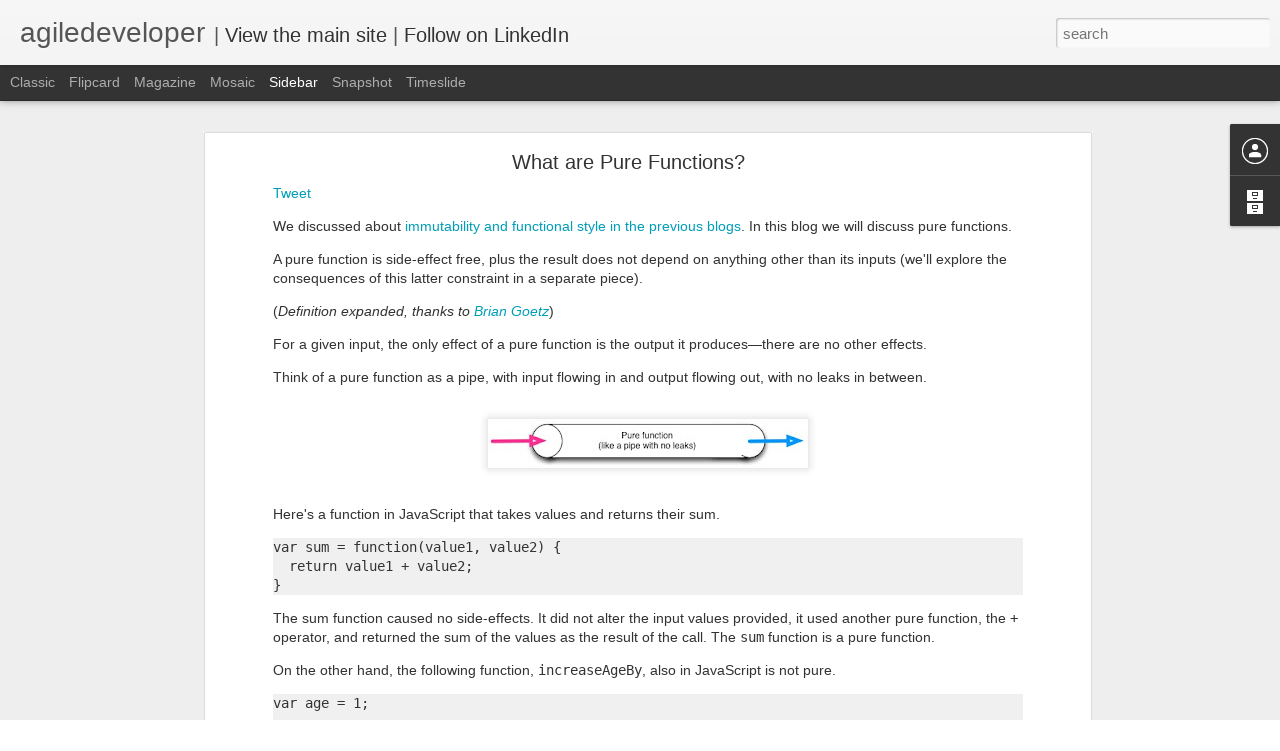

--- FILE ---
content_type: text/javascript; charset=UTF-8
request_url: http://blog.agiledeveloper.com/?v=0&action=initial&widgetId=BlogArchive1&responseType=js&xssi_token=AOuZoY7OSYhcZwUwTon2Gd4DNp5v64qjhQ%3A1769861843817
body_size: 1762
content:
try {
_WidgetManager._HandleControllerResult('BlogArchive1', 'initial',{'url': 'http://blog.agiledeveloper.com/search?updated-min\x3d1969-12-31T17:00:00-07:00\x26updated-max\x3d292278994-08-17T07:12:55Z\x26max-results\x3d50', 'name': 'All Posts', 'expclass': 'expanded', 'toggleId': 'ALL-0', 'post-count': 345, 'data': [{'url': 'http://blog.agiledeveloper.com/2025/', 'name': '2025', 'expclass': 'expanded', 'toggleId': 'YEARLY-1735714800000', 'post-count': 1, 'data': [{'url': 'http://blog.agiledeveloper.com/2025/07/', 'name': 'July', 'expclass': 'expanded', 'toggleId': 'MONTHLY-1751349600000', 'post-count': 1, 'posts': [{'title': 'Motivation', 'url': 'http://blog.agiledeveloper.com/2025/07/motivation.html'}]}]}, {'url': 'http://blog.agiledeveloper.com/2022/', 'name': '2022', 'expclass': 'collapsed', 'toggleId': 'YEARLY-1641020400000', 'post-count': 1, 'data': [{'url': 'http://blog.agiledeveloper.com/2022/02/', 'name': 'February', 'expclass': 'collapsed', 'toggleId': 'MONTHLY-1643698800000', 'post-count': 1}]}, {'url': 'http://blog.agiledeveloper.com/2021/', 'name': '2021', 'expclass': 'collapsed', 'toggleId': 'YEARLY-1609484400000', 'post-count': 1, 'data': [{'url': 'http://blog.agiledeveloper.com/2021/01/', 'name': 'January', 'expclass': 'collapsed', 'toggleId': 'MONTHLY-1609484400000', 'post-count': 1}]}, {'url': 'http://blog.agiledeveloper.com/2020/', 'name': '2020', 'expclass': 'collapsed', 'toggleId': 'YEARLY-1577862000000', 'post-count': 4, 'data': [{'url': 'http://blog.agiledeveloper.com/2020/08/', 'name': 'August', 'expclass': 'collapsed', 'toggleId': 'MONTHLY-1596261600000', 'post-count': 1}, {'url': 'http://blog.agiledeveloper.com/2020/05/', 'name': 'May', 'expclass': 'collapsed', 'toggleId': 'MONTHLY-1588312800000', 'post-count': 1}, {'url': 'http://blog.agiledeveloper.com/2020/03/', 'name': 'March', 'expclass': 'collapsed', 'toggleId': 'MONTHLY-1583046000000', 'post-count': 1}, {'url': 'http://blog.agiledeveloper.com/2020/01/', 'name': 'January', 'expclass': 'collapsed', 'toggleId': 'MONTHLY-1577862000000', 'post-count': 1}]}, {'url': 'http://blog.agiledeveloper.com/2018/', 'name': '2018', 'expclass': 'collapsed', 'toggleId': 'YEARLY-1514790000000', 'post-count': 3, 'data': [{'url': 'http://blog.agiledeveloper.com/2018/06/', 'name': 'June', 'expclass': 'collapsed', 'toggleId': 'MONTHLY-1527832800000', 'post-count': 1}, {'url': 'http://blog.agiledeveloper.com/2018/05/', 'name': 'May', 'expclass': 'collapsed', 'toggleId': 'MONTHLY-1525154400000', 'post-count': 2}]}, {'url': 'http://blog.agiledeveloper.com/2017/', 'name': '2017', 'expclass': 'collapsed', 'toggleId': 'YEARLY-1483254000000', 'post-count': 6, 'data': [{'url': 'http://blog.agiledeveloper.com/2017/12/', 'name': 'December', 'expclass': 'collapsed', 'toggleId': 'MONTHLY-1512111600000', 'post-count': 1}, {'url': 'http://blog.agiledeveloper.com/2017/10/', 'name': 'October', 'expclass': 'collapsed', 'toggleId': 'MONTHLY-1506837600000', 'post-count': 1}, {'url': 'http://blog.agiledeveloper.com/2017/09/', 'name': 'September', 'expclass': 'collapsed', 'toggleId': 'MONTHLY-1504245600000', 'post-count': 1}, {'url': 'http://blog.agiledeveloper.com/2017/06/', 'name': 'June', 'expclass': 'collapsed', 'toggleId': 'MONTHLY-1496296800000', 'post-count': 1}, {'url': 'http://blog.agiledeveloper.com/2017/01/', 'name': 'January', 'expclass': 'collapsed', 'toggleId': 'MONTHLY-1483254000000', 'post-count': 2}]}, {'url': 'http://blog.agiledeveloper.com/2016/', 'name': '2016', 'expclass': 'collapsed', 'toggleId': 'YEARLY-1451631600000', 'post-count': 18, 'data': [{'url': 'http://blog.agiledeveloper.com/2016/12/', 'name': 'December', 'expclass': 'collapsed', 'toggleId': 'MONTHLY-1480575600000', 'post-count': 2}, {'url': 'http://blog.agiledeveloper.com/2016/08/', 'name': 'August', 'expclass': 'collapsed', 'toggleId': 'MONTHLY-1470031200000', 'post-count': 1}, {'url': 'http://blog.agiledeveloper.com/2016/07/', 'name': 'July', 'expclass': 'collapsed', 'toggleId': 'MONTHLY-1467352800000', 'post-count': 1}, {'url': 'http://blog.agiledeveloper.com/2016/06/', 'name': 'June', 'expclass': 'collapsed', 'toggleId': 'MONTHLY-1464760800000', 'post-count': 5}, {'url': 'http://blog.agiledeveloper.com/2016/05/', 'name': 'May', 'expclass': 'collapsed', 'toggleId': 'MONTHLY-1462082400000', 'post-count': 1}, {'url': 'http://blog.agiledeveloper.com/2016/03/', 'name': 'March', 'expclass': 'collapsed', 'toggleId': 'MONTHLY-1456815600000', 'post-count': 3}, {'url': 'http://blog.agiledeveloper.com/2016/02/', 'name': 'February', 'expclass': 'collapsed', 'toggleId': 'MONTHLY-1454310000000', 'post-count': 2}, {'url': 'http://blog.agiledeveloper.com/2016/01/', 'name': 'January', 'expclass': 'collapsed', 'toggleId': 'MONTHLY-1451631600000', 'post-count': 3}]}, {'url': 'http://blog.agiledeveloper.com/2015/', 'name': '2015', 'expclass': 'collapsed', 'toggleId': 'YEARLY-1420095600000', 'post-count': 22, 'data': [{'url': 'http://blog.agiledeveloper.com/2015/12/', 'name': 'December', 'expclass': 'collapsed', 'toggleId': 'MONTHLY-1448953200000', 'post-count': 7}, {'url': 'http://blog.agiledeveloper.com/2015/11/', 'name': 'November', 'expclass': 'collapsed', 'toggleId': 'MONTHLY-1446357600000', 'post-count': 3}, {'url': 'http://blog.agiledeveloper.com/2015/10/', 'name': 'October', 'expclass': 'collapsed', 'toggleId': 'MONTHLY-1443679200000', 'post-count': 1}, {'url': 'http://blog.agiledeveloper.com/2015/08/', 'name': 'August', 'expclass': 'collapsed', 'toggleId': 'MONTHLY-1438408800000', 'post-count': 4}, {'url': 'http://blog.agiledeveloper.com/2015/07/', 'name': 'July', 'expclass': 'collapsed', 'toggleId': 'MONTHLY-1435730400000', 'post-count': 4}, {'url': 'http://blog.agiledeveloper.com/2015/06/', 'name': 'June', 'expclass': 'collapsed', 'toggleId': 'MONTHLY-1433138400000', 'post-count': 2}, {'url': 'http://blog.agiledeveloper.com/2015/01/', 'name': 'January', 'expclass': 'collapsed', 'toggleId': 'MONTHLY-1420095600000', 'post-count': 1}]}, {'url': 'http://blog.agiledeveloper.com/2014/', 'name': '2014', 'expclass': 'collapsed', 'toggleId': 'YEARLY-1388559600000', 'post-count': 4, 'data': [{'url': 'http://blog.agiledeveloper.com/2014/10/', 'name': 'October', 'expclass': 'collapsed', 'toggleId': 'MONTHLY-1412143200000', 'post-count': 2}, {'url': 'http://blog.agiledeveloper.com/2014/08/', 'name': 'August', 'expclass': 'collapsed', 'toggleId': 'MONTHLY-1406872800000', 'post-count': 1}, {'url': 'http://blog.agiledeveloper.com/2014/06/', 'name': 'June', 'expclass': 'collapsed', 'toggleId': 'MONTHLY-1401602400000', 'post-count': 1}]}, {'url': 'http://blog.agiledeveloper.com/2013/', 'name': '2013', 'expclass': 'collapsed', 'toggleId': 'YEARLY-1357023600000', 'post-count': 6, 'data': [{'url': 'http://blog.agiledeveloper.com/2013/09/', 'name': 'September', 'expclass': 'collapsed', 'toggleId': 'MONTHLY-1378015200000', 'post-count': 2}, {'url': 'http://blog.agiledeveloper.com/2013/08/', 'name': 'August', 'expclass': 'collapsed', 'toggleId': 'MONTHLY-1375336800000', 'post-count': 1}, {'url': 'http://blog.agiledeveloper.com/2013/03/', 'name': 'March', 'expclass': 'collapsed', 'toggleId': 'MONTHLY-1362121200000', 'post-count': 1}, {'url': 'http://blog.agiledeveloper.com/2013/01/', 'name': 'January', 'expclass': 'collapsed', 'toggleId': 'MONTHLY-1357023600000', 'post-count': 2}]}, {'url': 'http://blog.agiledeveloper.com/2012/', 'name': '2012', 'expclass': 'collapsed', 'toggleId': 'YEARLY-1325401200000', 'post-count': 9, 'data': [{'url': 'http://blog.agiledeveloper.com/2012/11/', 'name': 'November', 'expclass': 'collapsed', 'toggleId': 'MONTHLY-1351749600000', 'post-count': 4}, {'url': 'http://blog.agiledeveloper.com/2012/09/', 'name': 'September', 'expclass': 'collapsed', 'toggleId': 'MONTHLY-1346479200000', 'post-count': 1}, {'url': 'http://blog.agiledeveloper.com/2012/08/', 'name': 'August', 'expclass': 'collapsed', 'toggleId': 'MONTHLY-1343800800000', 'post-count': 2}, {'url': 'http://blog.agiledeveloper.com/2012/01/', 'name': 'January', 'expclass': 'collapsed', 'toggleId': 'MONTHLY-1325401200000', 'post-count': 2}]}, {'url': 'http://blog.agiledeveloper.com/2010/', 'name': '2010', 'expclass': 'collapsed', 'toggleId': 'YEARLY-1262329200000', 'post-count': 2, 'data': [{'url': 'http://blog.agiledeveloper.com/2010/05/', 'name': 'May', 'expclass': 'collapsed', 'toggleId': 'MONTHLY-1272693600000', 'post-count': 1}, {'url': 'http://blog.agiledeveloper.com/2010/01/', 'name': 'January', 'expclass': 'collapsed', 'toggleId': 'MONTHLY-1262329200000', 'post-count': 1}]}, {'url': 'http://blog.agiledeveloper.com/2009/', 'name': '2009', 'expclass': 'collapsed', 'toggleId': 'YEARLY-1230793200000', 'post-count': 9, 'data': [{'url': 'http://blog.agiledeveloper.com/2009/10/', 'name': 'October', 'expclass': 'collapsed', 'toggleId': 'MONTHLY-1254376800000', 'post-count': 1}, {'url': 'http://blog.agiledeveloper.com/2009/09/', 'name': 'September', 'expclass': 'collapsed', 'toggleId': 'MONTHLY-1251784800000', 'post-count': 2}, {'url': 'http://blog.agiledeveloper.com/2009/08/', 'name': 'August', 'expclass': 'collapsed', 'toggleId': 'MONTHLY-1249106400000', 'post-count': 1}, {'url': 'http://blog.agiledeveloper.com/2009/05/', 'name': 'May', 'expclass': 'collapsed', 'toggleId': 'MONTHLY-1241157600000', 'post-count': 1}, {'url': 'http://blog.agiledeveloper.com/2009/04/', 'name': 'April', 'expclass': 'collapsed', 'toggleId': 'MONTHLY-1238565600000', 'post-count': 1}, {'url': 'http://blog.agiledeveloper.com/2009/02/', 'name': 'February', 'expclass': 'collapsed', 'toggleId': 'MONTHLY-1233471600000', 'post-count': 2}, {'url': 'http://blog.agiledeveloper.com/2009/01/', 'name': 'January', 'expclass': 'collapsed', 'toggleId': 'MONTHLY-1230793200000', 'post-count': 1}]}, {'url': 'http://blog.agiledeveloper.com/2008/', 'name': '2008', 'expclass': 'collapsed', 'toggleId': 'YEARLY-1199170800000', 'post-count': 40, 'data': [{'url': 'http://blog.agiledeveloper.com/2008/09/', 'name': 'September', 'expclass': 'collapsed', 'toggleId': 'MONTHLY-1220248800000', 'post-count': 3}, {'url': 'http://blog.agiledeveloper.com/2008/08/', 'name': 'August', 'expclass': 'collapsed', 'toggleId': 'MONTHLY-1217570400000', 'post-count': 2}, {'url': 'http://blog.agiledeveloper.com/2008/07/', 'name': 'July', 'expclass': 'collapsed', 'toggleId': 'MONTHLY-1214892000000', 'post-count': 4}, {'url': 'http://blog.agiledeveloper.com/2008/06/', 'name': 'June', 'expclass': 'collapsed', 'toggleId': 'MONTHLY-1212300000000', 'post-count': 3}, {'url': 'http://blog.agiledeveloper.com/2008/05/', 'name': 'May', 'expclass': 'collapsed', 'toggleId': 'MONTHLY-1209621600000', 'post-count': 6}, {'url': 'http://blog.agiledeveloper.com/2008/04/', 'name': 'April', 'expclass': 'collapsed', 'toggleId': 'MONTHLY-1207029600000', 'post-count': 10}, {'url': 'http://blog.agiledeveloper.com/2008/03/', 'name': 'March', 'expclass': 'collapsed', 'toggleId': 'MONTHLY-1204354800000', 'post-count': 4}, {'url': 'http://blog.agiledeveloper.com/2008/02/', 'name': 'February', 'expclass': 'collapsed', 'toggleId': 'MONTHLY-1201849200000', 'post-count': 5}, {'url': 'http://blog.agiledeveloper.com/2008/01/', 'name': 'January', 'expclass': 'collapsed', 'toggleId': 'MONTHLY-1199170800000', 'post-count': 3}]}, {'url': 'http://blog.agiledeveloper.com/2007/', 'name': '2007', 'expclass': 'collapsed', 'toggleId': 'YEARLY-1167634800000', 'post-count': 64, 'data': [{'url': 'http://blog.agiledeveloper.com/2007/12/', 'name': 'December', 'expclass': 'collapsed', 'toggleId': 'MONTHLY-1196492400000', 'post-count': 2}, {'url': 'http://blog.agiledeveloper.com/2007/11/', 'name': 'November', 'expclass': 'collapsed', 'toggleId': 'MONTHLY-1193896800000', 'post-count': 2}, {'url': 'http://blog.agiledeveloper.com/2007/10/', 'name': 'October', 'expclass': 'collapsed', 'toggleId': 'MONTHLY-1191218400000', 'post-count': 6}, {'url': 'http://blog.agiledeveloper.com/2007/09/', 'name': 'September', 'expclass': 'collapsed', 'toggleId': 'MONTHLY-1188626400000', 'post-count': 3}, {'url': 'http://blog.agiledeveloper.com/2007/08/', 'name': 'August', 'expclass': 'collapsed', 'toggleId': 'MONTHLY-1185948000000', 'post-count': 4}, {'url': 'http://blog.agiledeveloper.com/2007/07/', 'name': 'July', 'expclass': 'collapsed', 'toggleId': 'MONTHLY-1183269600000', 'post-count': 6}, {'url': 'http://blog.agiledeveloper.com/2007/06/', 'name': 'June', 'expclass': 'collapsed', 'toggleId': 'MONTHLY-1180677600000', 'post-count': 4}, {'url': 'http://blog.agiledeveloper.com/2007/05/', 'name': 'May', 'expclass': 'collapsed', 'toggleId': 'MONTHLY-1177999200000', 'post-count': 4}, {'url': 'http://blog.agiledeveloper.com/2007/04/', 'name': 'April', 'expclass': 'collapsed', 'toggleId': 'MONTHLY-1175407200000', 'post-count': 6}, {'url': 'http://blog.agiledeveloper.com/2007/03/', 'name': 'March', 'expclass': 'collapsed', 'toggleId': 'MONTHLY-1172732400000', 'post-count': 13}, {'url': 'http://blog.agiledeveloper.com/2007/02/', 'name': 'February', 'expclass': 'collapsed', 'toggleId': 'MONTHLY-1170313200000', 'post-count': 4}, {'url': 'http://blog.agiledeveloper.com/2007/01/', 'name': 'January', 'expclass': 'collapsed', 'toggleId': 'MONTHLY-1167634800000', 'post-count': 10}]}, {'url': 'http://blog.agiledeveloper.com/2006/', 'name': '2006', 'expclass': 'collapsed', 'toggleId': 'YEARLY-1136098800000', 'post-count': 79, 'data': [{'url': 'http://blog.agiledeveloper.com/2006/12/', 'name': 'December', 'expclass': 'collapsed', 'toggleId': 'MONTHLY-1164956400000', 'post-count': 3}, {'url': 'http://blog.agiledeveloper.com/2006/11/', 'name': 'November', 'expclass': 'collapsed', 'toggleId': 'MONTHLY-1162364400000', 'post-count': 2}, {'url': 'http://blog.agiledeveloper.com/2006/10/', 'name': 'October', 'expclass': 'collapsed', 'toggleId': 'MONTHLY-1159682400000', 'post-count': 3}, {'url': 'http://blog.agiledeveloper.com/2006/09/', 'name': 'September', 'expclass': 'collapsed', 'toggleId': 'MONTHLY-1157090400000', 'post-count': 5}, {'url': 'http://blog.agiledeveloper.com/2006/08/', 'name': 'August', 'expclass': 'collapsed', 'toggleId': 'MONTHLY-1154412000000', 'post-count': 4}, {'url': 'http://blog.agiledeveloper.com/2006/07/', 'name': 'July', 'expclass': 'collapsed', 'toggleId': 'MONTHLY-1151733600000', 'post-count': 7}, {'url': 'http://blog.agiledeveloper.com/2006/06/', 'name': 'June', 'expclass': 'collapsed', 'toggleId': 'MONTHLY-1149141600000', 'post-count': 4}, {'url': 'http://blog.agiledeveloper.com/2006/05/', 'name': 'May', 'expclass': 'collapsed', 'toggleId': 'MONTHLY-1146463200000', 'post-count': 4}, {'url': 'http://blog.agiledeveloper.com/2006/04/', 'name': 'April', 'expclass': 'collapsed', 'toggleId': 'MONTHLY-1143874800000', 'post-count': 12}, {'url': 'http://blog.agiledeveloper.com/2006/03/', 'name': 'March', 'expclass': 'collapsed', 'toggleId': 'MONTHLY-1141196400000', 'post-count': 14}, {'url': 'http://blog.agiledeveloper.com/2006/02/', 'name': 'February', 'expclass': 'collapsed', 'toggleId': 'MONTHLY-1138777200000', 'post-count': 7}, {'url': 'http://blog.agiledeveloper.com/2006/01/', 'name': 'January', 'expclass': 'collapsed', 'toggleId': 'MONTHLY-1136098800000', 'post-count': 14}]}, {'url': 'http://blog.agiledeveloper.com/2005/', 'name': '2005', 'expclass': 'collapsed', 'toggleId': 'YEARLY-1104562800000', 'post-count': 76, 'data': [{'url': 'http://blog.agiledeveloper.com/2005/12/', 'name': 'December', 'expclass': 'collapsed', 'toggleId': 'MONTHLY-1133420400000', 'post-count': 3}, {'url': 'http://blog.agiledeveloper.com/2005/11/', 'name': 'November', 'expclass': 'collapsed', 'toggleId': 'MONTHLY-1130828400000', 'post-count': 5}, {'url': 'http://blog.agiledeveloper.com/2005/10/', 'name': 'October', 'expclass': 'collapsed', 'toggleId': 'MONTHLY-1128146400000', 'post-count': 4}, {'url': 'http://blog.agiledeveloper.com/2005/09/', 'name': 'September', 'expclass': 'collapsed', 'toggleId': 'MONTHLY-1125554400000', 'post-count': 6}, {'url': 'http://blog.agiledeveloper.com/2005/08/', 'name': 'August', 'expclass': 'collapsed', 'toggleId': 'MONTHLY-1122876000000', 'post-count': 9}, {'url': 'http://blog.agiledeveloper.com/2005/07/', 'name': 'July', 'expclass': 'collapsed', 'toggleId': 'MONTHLY-1120197600000', 'post-count': 10}, {'url': 'http://blog.agiledeveloper.com/2005/06/', 'name': 'June', 'expclass': 'collapsed', 'toggleId': 'MONTHLY-1117605600000', 'post-count': 16}, {'url': 'http://blog.agiledeveloper.com/2005/05/', 'name': 'May', 'expclass': 'collapsed', 'toggleId': 'MONTHLY-1114927200000', 'post-count': 10}, {'url': 'http://blog.agiledeveloper.com/2005/04/', 'name': 'April', 'expclass': 'collapsed', 'toggleId': 'MONTHLY-1112338800000', 'post-count': 8}, {'url': 'http://blog.agiledeveloper.com/2005/03/', 'name': 'March', 'expclass': 'collapsed', 'toggleId': 'MONTHLY-1109660400000', 'post-count': 5}]}], 'toggleopen': 'MONTHLY-1751349600000', 'style': 'HIERARCHY', 'title': 'Blog Archive'});
} catch (e) {
  if (typeof log != 'undefined') {
    log('HandleControllerResult failed: ' + e);
  }
}


--- FILE ---
content_type: text/javascript; charset=UTF-8
request_url: http://blog.agiledeveloper.com/?v=0&action=initial&widgetId=BlogArchive1&responseType=js&xssi_token=AOuZoY7OSYhcZwUwTon2Gd4DNp5v64qjhQ%3A1769861843817
body_size: 1762
content:
try {
_WidgetManager._HandleControllerResult('BlogArchive1', 'initial',{'url': 'http://blog.agiledeveloper.com/search?updated-min\x3d1969-12-31T17:00:00-07:00\x26updated-max\x3d292278994-08-17T07:12:55Z\x26max-results\x3d50', 'name': 'All Posts', 'expclass': 'expanded', 'toggleId': 'ALL-0', 'post-count': 345, 'data': [{'url': 'http://blog.agiledeveloper.com/2025/', 'name': '2025', 'expclass': 'expanded', 'toggleId': 'YEARLY-1735714800000', 'post-count': 1, 'data': [{'url': 'http://blog.agiledeveloper.com/2025/07/', 'name': 'July', 'expclass': 'expanded', 'toggleId': 'MONTHLY-1751349600000', 'post-count': 1, 'posts': [{'title': 'Motivation', 'url': 'http://blog.agiledeveloper.com/2025/07/motivation.html'}]}]}, {'url': 'http://blog.agiledeveloper.com/2022/', 'name': '2022', 'expclass': 'collapsed', 'toggleId': 'YEARLY-1641020400000', 'post-count': 1, 'data': [{'url': 'http://blog.agiledeveloper.com/2022/02/', 'name': 'February', 'expclass': 'collapsed', 'toggleId': 'MONTHLY-1643698800000', 'post-count': 1}]}, {'url': 'http://blog.agiledeveloper.com/2021/', 'name': '2021', 'expclass': 'collapsed', 'toggleId': 'YEARLY-1609484400000', 'post-count': 1, 'data': [{'url': 'http://blog.agiledeveloper.com/2021/01/', 'name': 'January', 'expclass': 'collapsed', 'toggleId': 'MONTHLY-1609484400000', 'post-count': 1}]}, {'url': 'http://blog.agiledeveloper.com/2020/', 'name': '2020', 'expclass': 'collapsed', 'toggleId': 'YEARLY-1577862000000', 'post-count': 4, 'data': [{'url': 'http://blog.agiledeveloper.com/2020/08/', 'name': 'August', 'expclass': 'collapsed', 'toggleId': 'MONTHLY-1596261600000', 'post-count': 1}, {'url': 'http://blog.agiledeveloper.com/2020/05/', 'name': 'May', 'expclass': 'collapsed', 'toggleId': 'MONTHLY-1588312800000', 'post-count': 1}, {'url': 'http://blog.agiledeveloper.com/2020/03/', 'name': 'March', 'expclass': 'collapsed', 'toggleId': 'MONTHLY-1583046000000', 'post-count': 1}, {'url': 'http://blog.agiledeveloper.com/2020/01/', 'name': 'January', 'expclass': 'collapsed', 'toggleId': 'MONTHLY-1577862000000', 'post-count': 1}]}, {'url': 'http://blog.agiledeveloper.com/2018/', 'name': '2018', 'expclass': 'collapsed', 'toggleId': 'YEARLY-1514790000000', 'post-count': 3, 'data': [{'url': 'http://blog.agiledeveloper.com/2018/06/', 'name': 'June', 'expclass': 'collapsed', 'toggleId': 'MONTHLY-1527832800000', 'post-count': 1}, {'url': 'http://blog.agiledeveloper.com/2018/05/', 'name': 'May', 'expclass': 'collapsed', 'toggleId': 'MONTHLY-1525154400000', 'post-count': 2}]}, {'url': 'http://blog.agiledeveloper.com/2017/', 'name': '2017', 'expclass': 'collapsed', 'toggleId': 'YEARLY-1483254000000', 'post-count': 6, 'data': [{'url': 'http://blog.agiledeveloper.com/2017/12/', 'name': 'December', 'expclass': 'collapsed', 'toggleId': 'MONTHLY-1512111600000', 'post-count': 1}, {'url': 'http://blog.agiledeveloper.com/2017/10/', 'name': 'October', 'expclass': 'collapsed', 'toggleId': 'MONTHLY-1506837600000', 'post-count': 1}, {'url': 'http://blog.agiledeveloper.com/2017/09/', 'name': 'September', 'expclass': 'collapsed', 'toggleId': 'MONTHLY-1504245600000', 'post-count': 1}, {'url': 'http://blog.agiledeveloper.com/2017/06/', 'name': 'June', 'expclass': 'collapsed', 'toggleId': 'MONTHLY-1496296800000', 'post-count': 1}, {'url': 'http://blog.agiledeveloper.com/2017/01/', 'name': 'January', 'expclass': 'collapsed', 'toggleId': 'MONTHLY-1483254000000', 'post-count': 2}]}, {'url': 'http://blog.agiledeveloper.com/2016/', 'name': '2016', 'expclass': 'collapsed', 'toggleId': 'YEARLY-1451631600000', 'post-count': 18, 'data': [{'url': 'http://blog.agiledeveloper.com/2016/12/', 'name': 'December', 'expclass': 'collapsed', 'toggleId': 'MONTHLY-1480575600000', 'post-count': 2}, {'url': 'http://blog.agiledeveloper.com/2016/08/', 'name': 'August', 'expclass': 'collapsed', 'toggleId': 'MONTHLY-1470031200000', 'post-count': 1}, {'url': 'http://blog.agiledeveloper.com/2016/07/', 'name': 'July', 'expclass': 'collapsed', 'toggleId': 'MONTHLY-1467352800000', 'post-count': 1}, {'url': 'http://blog.agiledeveloper.com/2016/06/', 'name': 'June', 'expclass': 'collapsed', 'toggleId': 'MONTHLY-1464760800000', 'post-count': 5}, {'url': 'http://blog.agiledeveloper.com/2016/05/', 'name': 'May', 'expclass': 'collapsed', 'toggleId': 'MONTHLY-1462082400000', 'post-count': 1}, {'url': 'http://blog.agiledeveloper.com/2016/03/', 'name': 'March', 'expclass': 'collapsed', 'toggleId': 'MONTHLY-1456815600000', 'post-count': 3}, {'url': 'http://blog.agiledeveloper.com/2016/02/', 'name': 'February', 'expclass': 'collapsed', 'toggleId': 'MONTHLY-1454310000000', 'post-count': 2}, {'url': 'http://blog.agiledeveloper.com/2016/01/', 'name': 'January', 'expclass': 'collapsed', 'toggleId': 'MONTHLY-1451631600000', 'post-count': 3}]}, {'url': 'http://blog.agiledeveloper.com/2015/', 'name': '2015', 'expclass': 'collapsed', 'toggleId': 'YEARLY-1420095600000', 'post-count': 22, 'data': [{'url': 'http://blog.agiledeveloper.com/2015/12/', 'name': 'December', 'expclass': 'collapsed', 'toggleId': 'MONTHLY-1448953200000', 'post-count': 7}, {'url': 'http://blog.agiledeveloper.com/2015/11/', 'name': 'November', 'expclass': 'collapsed', 'toggleId': 'MONTHLY-1446357600000', 'post-count': 3}, {'url': 'http://blog.agiledeveloper.com/2015/10/', 'name': 'October', 'expclass': 'collapsed', 'toggleId': 'MONTHLY-1443679200000', 'post-count': 1}, {'url': 'http://blog.agiledeveloper.com/2015/08/', 'name': 'August', 'expclass': 'collapsed', 'toggleId': 'MONTHLY-1438408800000', 'post-count': 4}, {'url': 'http://blog.agiledeveloper.com/2015/07/', 'name': 'July', 'expclass': 'collapsed', 'toggleId': 'MONTHLY-1435730400000', 'post-count': 4}, {'url': 'http://blog.agiledeveloper.com/2015/06/', 'name': 'June', 'expclass': 'collapsed', 'toggleId': 'MONTHLY-1433138400000', 'post-count': 2}, {'url': 'http://blog.agiledeveloper.com/2015/01/', 'name': 'January', 'expclass': 'collapsed', 'toggleId': 'MONTHLY-1420095600000', 'post-count': 1}]}, {'url': 'http://blog.agiledeveloper.com/2014/', 'name': '2014', 'expclass': 'collapsed', 'toggleId': 'YEARLY-1388559600000', 'post-count': 4, 'data': [{'url': 'http://blog.agiledeveloper.com/2014/10/', 'name': 'October', 'expclass': 'collapsed', 'toggleId': 'MONTHLY-1412143200000', 'post-count': 2}, {'url': 'http://blog.agiledeveloper.com/2014/08/', 'name': 'August', 'expclass': 'collapsed', 'toggleId': 'MONTHLY-1406872800000', 'post-count': 1}, {'url': 'http://blog.agiledeveloper.com/2014/06/', 'name': 'June', 'expclass': 'collapsed', 'toggleId': 'MONTHLY-1401602400000', 'post-count': 1}]}, {'url': 'http://blog.agiledeveloper.com/2013/', 'name': '2013', 'expclass': 'collapsed', 'toggleId': 'YEARLY-1357023600000', 'post-count': 6, 'data': [{'url': 'http://blog.agiledeveloper.com/2013/09/', 'name': 'September', 'expclass': 'collapsed', 'toggleId': 'MONTHLY-1378015200000', 'post-count': 2}, {'url': 'http://blog.agiledeveloper.com/2013/08/', 'name': 'August', 'expclass': 'collapsed', 'toggleId': 'MONTHLY-1375336800000', 'post-count': 1}, {'url': 'http://blog.agiledeveloper.com/2013/03/', 'name': 'March', 'expclass': 'collapsed', 'toggleId': 'MONTHLY-1362121200000', 'post-count': 1}, {'url': 'http://blog.agiledeveloper.com/2013/01/', 'name': 'January', 'expclass': 'collapsed', 'toggleId': 'MONTHLY-1357023600000', 'post-count': 2}]}, {'url': 'http://blog.agiledeveloper.com/2012/', 'name': '2012', 'expclass': 'collapsed', 'toggleId': 'YEARLY-1325401200000', 'post-count': 9, 'data': [{'url': 'http://blog.agiledeveloper.com/2012/11/', 'name': 'November', 'expclass': 'collapsed', 'toggleId': 'MONTHLY-1351749600000', 'post-count': 4}, {'url': 'http://blog.agiledeveloper.com/2012/09/', 'name': 'September', 'expclass': 'collapsed', 'toggleId': 'MONTHLY-1346479200000', 'post-count': 1}, {'url': 'http://blog.agiledeveloper.com/2012/08/', 'name': 'August', 'expclass': 'collapsed', 'toggleId': 'MONTHLY-1343800800000', 'post-count': 2}, {'url': 'http://blog.agiledeveloper.com/2012/01/', 'name': 'January', 'expclass': 'collapsed', 'toggleId': 'MONTHLY-1325401200000', 'post-count': 2}]}, {'url': 'http://blog.agiledeveloper.com/2010/', 'name': '2010', 'expclass': 'collapsed', 'toggleId': 'YEARLY-1262329200000', 'post-count': 2, 'data': [{'url': 'http://blog.agiledeveloper.com/2010/05/', 'name': 'May', 'expclass': 'collapsed', 'toggleId': 'MONTHLY-1272693600000', 'post-count': 1}, {'url': 'http://blog.agiledeveloper.com/2010/01/', 'name': 'January', 'expclass': 'collapsed', 'toggleId': 'MONTHLY-1262329200000', 'post-count': 1}]}, {'url': 'http://blog.agiledeveloper.com/2009/', 'name': '2009', 'expclass': 'collapsed', 'toggleId': 'YEARLY-1230793200000', 'post-count': 9, 'data': [{'url': 'http://blog.agiledeveloper.com/2009/10/', 'name': 'October', 'expclass': 'collapsed', 'toggleId': 'MONTHLY-1254376800000', 'post-count': 1}, {'url': 'http://blog.agiledeveloper.com/2009/09/', 'name': 'September', 'expclass': 'collapsed', 'toggleId': 'MONTHLY-1251784800000', 'post-count': 2}, {'url': 'http://blog.agiledeveloper.com/2009/08/', 'name': 'August', 'expclass': 'collapsed', 'toggleId': 'MONTHLY-1249106400000', 'post-count': 1}, {'url': 'http://blog.agiledeveloper.com/2009/05/', 'name': 'May', 'expclass': 'collapsed', 'toggleId': 'MONTHLY-1241157600000', 'post-count': 1}, {'url': 'http://blog.agiledeveloper.com/2009/04/', 'name': 'April', 'expclass': 'collapsed', 'toggleId': 'MONTHLY-1238565600000', 'post-count': 1}, {'url': 'http://blog.agiledeveloper.com/2009/02/', 'name': 'February', 'expclass': 'collapsed', 'toggleId': 'MONTHLY-1233471600000', 'post-count': 2}, {'url': 'http://blog.agiledeveloper.com/2009/01/', 'name': 'January', 'expclass': 'collapsed', 'toggleId': 'MONTHLY-1230793200000', 'post-count': 1}]}, {'url': 'http://blog.agiledeveloper.com/2008/', 'name': '2008', 'expclass': 'collapsed', 'toggleId': 'YEARLY-1199170800000', 'post-count': 40, 'data': [{'url': 'http://blog.agiledeveloper.com/2008/09/', 'name': 'September', 'expclass': 'collapsed', 'toggleId': 'MONTHLY-1220248800000', 'post-count': 3}, {'url': 'http://blog.agiledeveloper.com/2008/08/', 'name': 'August', 'expclass': 'collapsed', 'toggleId': 'MONTHLY-1217570400000', 'post-count': 2}, {'url': 'http://blog.agiledeveloper.com/2008/07/', 'name': 'July', 'expclass': 'collapsed', 'toggleId': 'MONTHLY-1214892000000', 'post-count': 4}, {'url': 'http://blog.agiledeveloper.com/2008/06/', 'name': 'June', 'expclass': 'collapsed', 'toggleId': 'MONTHLY-1212300000000', 'post-count': 3}, {'url': 'http://blog.agiledeveloper.com/2008/05/', 'name': 'May', 'expclass': 'collapsed', 'toggleId': 'MONTHLY-1209621600000', 'post-count': 6}, {'url': 'http://blog.agiledeveloper.com/2008/04/', 'name': 'April', 'expclass': 'collapsed', 'toggleId': 'MONTHLY-1207029600000', 'post-count': 10}, {'url': 'http://blog.agiledeveloper.com/2008/03/', 'name': 'March', 'expclass': 'collapsed', 'toggleId': 'MONTHLY-1204354800000', 'post-count': 4}, {'url': 'http://blog.agiledeveloper.com/2008/02/', 'name': 'February', 'expclass': 'collapsed', 'toggleId': 'MONTHLY-1201849200000', 'post-count': 5}, {'url': 'http://blog.agiledeveloper.com/2008/01/', 'name': 'January', 'expclass': 'collapsed', 'toggleId': 'MONTHLY-1199170800000', 'post-count': 3}]}, {'url': 'http://blog.agiledeveloper.com/2007/', 'name': '2007', 'expclass': 'collapsed', 'toggleId': 'YEARLY-1167634800000', 'post-count': 64, 'data': [{'url': 'http://blog.agiledeveloper.com/2007/12/', 'name': 'December', 'expclass': 'collapsed', 'toggleId': 'MONTHLY-1196492400000', 'post-count': 2}, {'url': 'http://blog.agiledeveloper.com/2007/11/', 'name': 'November', 'expclass': 'collapsed', 'toggleId': 'MONTHLY-1193896800000', 'post-count': 2}, {'url': 'http://blog.agiledeveloper.com/2007/10/', 'name': 'October', 'expclass': 'collapsed', 'toggleId': 'MONTHLY-1191218400000', 'post-count': 6}, {'url': 'http://blog.agiledeveloper.com/2007/09/', 'name': 'September', 'expclass': 'collapsed', 'toggleId': 'MONTHLY-1188626400000', 'post-count': 3}, {'url': 'http://blog.agiledeveloper.com/2007/08/', 'name': 'August', 'expclass': 'collapsed', 'toggleId': 'MONTHLY-1185948000000', 'post-count': 4}, {'url': 'http://blog.agiledeveloper.com/2007/07/', 'name': 'July', 'expclass': 'collapsed', 'toggleId': 'MONTHLY-1183269600000', 'post-count': 6}, {'url': 'http://blog.agiledeveloper.com/2007/06/', 'name': 'June', 'expclass': 'collapsed', 'toggleId': 'MONTHLY-1180677600000', 'post-count': 4}, {'url': 'http://blog.agiledeveloper.com/2007/05/', 'name': 'May', 'expclass': 'collapsed', 'toggleId': 'MONTHLY-1177999200000', 'post-count': 4}, {'url': 'http://blog.agiledeveloper.com/2007/04/', 'name': 'April', 'expclass': 'collapsed', 'toggleId': 'MONTHLY-1175407200000', 'post-count': 6}, {'url': 'http://blog.agiledeveloper.com/2007/03/', 'name': 'March', 'expclass': 'collapsed', 'toggleId': 'MONTHLY-1172732400000', 'post-count': 13}, {'url': 'http://blog.agiledeveloper.com/2007/02/', 'name': 'February', 'expclass': 'collapsed', 'toggleId': 'MONTHLY-1170313200000', 'post-count': 4}, {'url': 'http://blog.agiledeveloper.com/2007/01/', 'name': 'January', 'expclass': 'collapsed', 'toggleId': 'MONTHLY-1167634800000', 'post-count': 10}]}, {'url': 'http://blog.agiledeveloper.com/2006/', 'name': '2006', 'expclass': 'collapsed', 'toggleId': 'YEARLY-1136098800000', 'post-count': 79, 'data': [{'url': 'http://blog.agiledeveloper.com/2006/12/', 'name': 'December', 'expclass': 'collapsed', 'toggleId': 'MONTHLY-1164956400000', 'post-count': 3}, {'url': 'http://blog.agiledeveloper.com/2006/11/', 'name': 'November', 'expclass': 'collapsed', 'toggleId': 'MONTHLY-1162364400000', 'post-count': 2}, {'url': 'http://blog.agiledeveloper.com/2006/10/', 'name': 'October', 'expclass': 'collapsed', 'toggleId': 'MONTHLY-1159682400000', 'post-count': 3}, {'url': 'http://blog.agiledeveloper.com/2006/09/', 'name': 'September', 'expclass': 'collapsed', 'toggleId': 'MONTHLY-1157090400000', 'post-count': 5}, {'url': 'http://blog.agiledeveloper.com/2006/08/', 'name': 'August', 'expclass': 'collapsed', 'toggleId': 'MONTHLY-1154412000000', 'post-count': 4}, {'url': 'http://blog.agiledeveloper.com/2006/07/', 'name': 'July', 'expclass': 'collapsed', 'toggleId': 'MONTHLY-1151733600000', 'post-count': 7}, {'url': 'http://blog.agiledeveloper.com/2006/06/', 'name': 'June', 'expclass': 'collapsed', 'toggleId': 'MONTHLY-1149141600000', 'post-count': 4}, {'url': 'http://blog.agiledeveloper.com/2006/05/', 'name': 'May', 'expclass': 'collapsed', 'toggleId': 'MONTHLY-1146463200000', 'post-count': 4}, {'url': 'http://blog.agiledeveloper.com/2006/04/', 'name': 'April', 'expclass': 'collapsed', 'toggleId': 'MONTHLY-1143874800000', 'post-count': 12}, {'url': 'http://blog.agiledeveloper.com/2006/03/', 'name': 'March', 'expclass': 'collapsed', 'toggleId': 'MONTHLY-1141196400000', 'post-count': 14}, {'url': 'http://blog.agiledeveloper.com/2006/02/', 'name': 'February', 'expclass': 'collapsed', 'toggleId': 'MONTHLY-1138777200000', 'post-count': 7}, {'url': 'http://blog.agiledeveloper.com/2006/01/', 'name': 'January', 'expclass': 'collapsed', 'toggleId': 'MONTHLY-1136098800000', 'post-count': 14}]}, {'url': 'http://blog.agiledeveloper.com/2005/', 'name': '2005', 'expclass': 'collapsed', 'toggleId': 'YEARLY-1104562800000', 'post-count': 76, 'data': [{'url': 'http://blog.agiledeveloper.com/2005/12/', 'name': 'December', 'expclass': 'collapsed', 'toggleId': 'MONTHLY-1133420400000', 'post-count': 3}, {'url': 'http://blog.agiledeveloper.com/2005/11/', 'name': 'November', 'expclass': 'collapsed', 'toggleId': 'MONTHLY-1130828400000', 'post-count': 5}, {'url': 'http://blog.agiledeveloper.com/2005/10/', 'name': 'October', 'expclass': 'collapsed', 'toggleId': 'MONTHLY-1128146400000', 'post-count': 4}, {'url': 'http://blog.agiledeveloper.com/2005/09/', 'name': 'September', 'expclass': 'collapsed', 'toggleId': 'MONTHLY-1125554400000', 'post-count': 6}, {'url': 'http://blog.agiledeveloper.com/2005/08/', 'name': 'August', 'expclass': 'collapsed', 'toggleId': 'MONTHLY-1122876000000', 'post-count': 9}, {'url': 'http://blog.agiledeveloper.com/2005/07/', 'name': 'July', 'expclass': 'collapsed', 'toggleId': 'MONTHLY-1120197600000', 'post-count': 10}, {'url': 'http://blog.agiledeveloper.com/2005/06/', 'name': 'June', 'expclass': 'collapsed', 'toggleId': 'MONTHLY-1117605600000', 'post-count': 16}, {'url': 'http://blog.agiledeveloper.com/2005/05/', 'name': 'May', 'expclass': 'collapsed', 'toggleId': 'MONTHLY-1114927200000', 'post-count': 10}, {'url': 'http://blog.agiledeveloper.com/2005/04/', 'name': 'April', 'expclass': 'collapsed', 'toggleId': 'MONTHLY-1112338800000', 'post-count': 8}, {'url': 'http://blog.agiledeveloper.com/2005/03/', 'name': 'March', 'expclass': 'collapsed', 'toggleId': 'MONTHLY-1109660400000', 'post-count': 5}]}], 'toggleopen': 'MONTHLY-1751349600000', 'style': 'HIERARCHY', 'title': 'Blog Archive'});
} catch (e) {
  if (typeof log != 'undefined') {
    log('HandleControllerResult failed: ' + e);
  }
}
